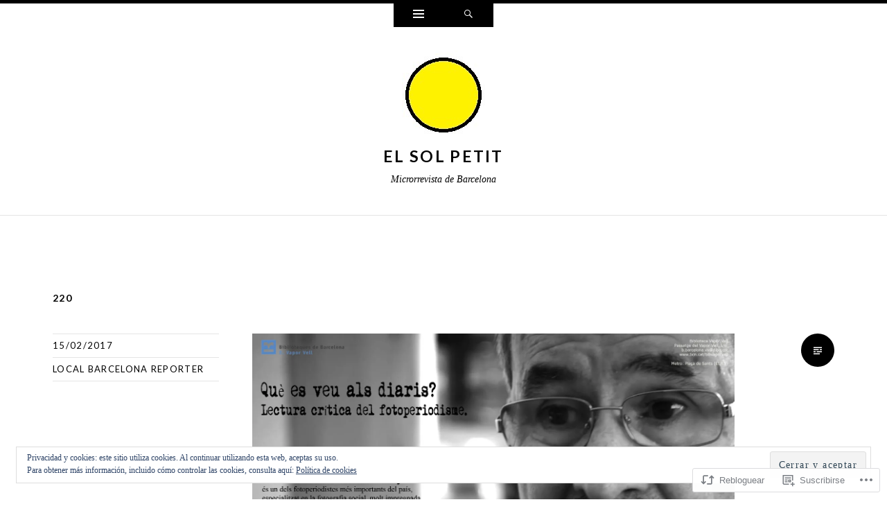

--- FILE ---
content_type: text/css;charset=utf-8
request_url: https://elsolpetit.com/_static/??-eJx9jdEKwjAMRX/IGjac+iJ+iqw1zM6mDU3K2N8b0TeHLyE3nHMDC7tQsmJWoOY4tSlmgVAq2p14VDCC8B5HTEiG7YPIDra1hc1x3nNFEWeTYiOnDxPlnzej8hie3wxUSoZbzAEmzFijGbK9/pR+fgE3D3VtILomfENXunSn43Du+qE/zC88Clwo&cssminify=yes
body_size: 24767
content:


.wp-playlist-light {
	color: #000;
}

.wp-playlist-light .wp-playlist-item {
	color: #333;
}

.wp-playlist-light .wp-playlist-playing {
	background: #fff;
	color: #000;
}

.wp-playlist-dark .wp-playlist-item .wp-playlist-caption {
	color: #fff;
}

.wp-playlist-caption {
	display: block;
}.bbp-staff-role {
	color: #f1831e;
}

.bbp-a8c-reply {
	background: #e9eff3 !important;
	border: 1px solid #c8d7e1;
	width: 98% !important;
}



@font-face {
	font-family: Genericons;
	src: url(/wp-content/mu-plugins/jetpack-plugin/moon/_inc/genericons/genericons/./Genericons.eot);
	src: url(/wp-content/mu-plugins/jetpack-plugin/moon/_inc/genericons/genericons/./Genericons.eot?) format("embedded-opentype");
	font-weight: 400;
	font-style: normal;
}

@font-face {
	font-family: Genericons;
	src:
		url([data-uri]) format("woff"),
       url(/wp-content/mu-plugins/jetpack-plugin/moon/_inc/genericons/genericons/./Genericons.ttf) format("truetype"),
		url(/wp-content/mu-plugins/jetpack-plugin/moon/_inc/genericons/genericons/./Genericons.svg#Genericons) format("svg");
	font-weight: 400;
	font-style: normal;
}

@media screen and (-webkit-min-device-pixel-ratio: 0) {

	@font-face {
		font-family: Genericons;
		src: url(/wp-content/mu-plugins/jetpack-plugin/moon/_inc/genericons/genericons/./Genericons.svg#Genericons) format("svg");
	}
}




.genericon {
	font-size: 16px;
	vertical-align: top;
	text-align: center;
	transition: color 0.1s ease-in 0;
	display: inline-block;
	font-family: Genericons;
	font-style: normal;
	font-weight: 400;
	font-variant: normal;
	line-height: 1;
	text-decoration: inherit;
	text-transform: none;
	-moz-osx-font-smoothing: grayscale;
	-webkit-font-smoothing: antialiased;
	speak: none;
}




.genericon-rotate-90 {
	transform: rotate(90deg);
	filter: progid:DXImageTransform.Microsoft.BasicImage(rotation=1);
}

.genericon-rotate-180 {
	transform: rotate(180deg);
	filter: progid:DXImageTransform.Microsoft.BasicImage(rotation=2);
}

.genericon-rotate-270 {
	transform: rotate(270deg);
	filter: progid:DXImageTransform.Microsoft.BasicImage(rotation=3);
}

.genericon-flip-horizontal {
	transform: scale(-1, 1);
}

.genericon-flip-vertical {
	transform: scale(1, -1);
}




.genericon-404::before {
	content: "\f423";
}

.genericon-activity::before {
	content: "\f508";
}

.genericon-anchor::before {
	content: "\f509";
}

.genericon-aside::before {
	content: "\f101";
}

.genericon-attachment::before {
	content: "\f416";
}

.genericon-audio::before {
	content: "\f109";
}

.genericon-bold::before {
	content: "\f471";
}

.genericon-book::before {
	content: "\f444";
}

.genericon-bug::before {
	content: "\f50a";
}

.genericon-cart::before {
	content: "\f447";
}

.genericon-category::before {
	content: "\f301";
}

.genericon-chat::before {
	content: "\f108";
}

.genericon-checkmark::before {
	content: "\f418";
}

.genericon-close::before {
	content: "\f405";
}

.genericon-close-alt::before {
	content: "\f406";
}

.genericon-cloud::before {
	content: "\f426";
}

.genericon-cloud-download::before {
	content: "\f440";
}

.genericon-cloud-upload::before {
	content: "\f441";
}

.genericon-code::before {
	content: "\f462";
}

.genericon-codepen::before {
	content: "\f216";
}

.genericon-cog::before {
	content: "\f445";
}

.genericon-collapse::before {
	content: "\f432";
}

.genericon-comment::before {
	content: "\f300";
}

.genericon-day::before {
	content: "\f305";
}

.genericon-digg::before {
	content: "\f221";
}

.genericon-document::before {
	content: "\f443";
}

.genericon-dot::before {
	content: "\f428";
}

.genericon-downarrow::before {
	content: "\f502";
}

.genericon-download::before {
	content: "\f50b";
}

.genericon-draggable::before {
	content: "\f436";
}

.genericon-dribbble::before {
	content: "\f201";
}

.genericon-dropbox::before {
	content: "\f225";
}

.genericon-dropdown::before {
	content: "\f433";
}

.genericon-dropdown-left::before {
	content: "\f434";
}

.genericon-edit::before {
	content: "\f411";
}

.genericon-ellipsis::before {
	content: "\f476";
}

.genericon-expand::before {
	content: "\f431";
}

.genericon-external::before {
	content: "\f442";
}

.genericon-facebook::before {
	content: "\f203";
}

.genericon-facebook-alt::before {
	content: "\f204";
}

.genericon-fastforward::before {
	content: "\f458";
}

.genericon-feed::before {
	content: "\f413";
}

.genericon-flag::before {
	content: "\f468";
}

.genericon-flickr::before {
	content: "\f211";
}

.genericon-foursquare::before {
	content: "\f226";
}

.genericon-fullscreen::before {
	content: "\f474";
}

.genericon-gallery::before {
	content: "\f103";
}

.genericon-github::before {
	content: "\f200";
}

.genericon-googleplus::before {
	content: "\f206";
}

.genericon-googleplus-alt::before {
	content: "\f218";
}

.genericon-handset::before {
	content: "\f50c";
}

.genericon-heart::before {
	content: "\f461";
}

.genericon-help::before {
	content: "\f457";
}

.genericon-hide::before {
	content: "\f404";
}

.genericon-hierarchy::before {
	content: "\f505";
}

.genericon-home::before {
	content: "\f409";
}

.genericon-image::before {
	content: "\f102";
}

.genericon-info::before {
	content: "\f455";
}

.genericon-instagram::before {
	content: "\f215";
}

.genericon-italic::before {
	content: "\f472";
}

.genericon-key::before {
	content: "\f427";
}

.genericon-leftarrow::before {
	content: "\f503";
}

.genericon-link::before {
	content: "\f107";
}

.genericon-linkedin::before {
	content: "\f207";
}

.genericon-linkedin-alt::before {
	content: "\f208";
}

.genericon-location::before {
	content: "\f417";
}

.genericon-lock::before {
	content: "\f470";
}

.genericon-mail::before {
	content: "\f410";
}

.genericon-maximize::before {
	content: "\f422";
}

.genericon-menu::before {
	content: "\f419";
}

.genericon-microphone::before {
	content: "\f50d";
}

.genericon-minimize::before {
	content: "\f421";
}

.genericon-minus::before {
	content: "\f50e";
}

.genericon-month::before {
	content: "\f307";
}

.genericon-move::before {
	content: "\f50f";
}

.genericon-next::before {
	content: "\f429";
}

.genericon-notice::before {
	content: "\f456";
}

.genericon-paintbrush::before {
	content: "\f506";
}

.genericon-path::before {
	content: "\f219";
}

.genericon-pause::before {
	content: "\f448";
}

.genericon-phone::before {
	content: "\f437";
}

.genericon-picture::before {
	content: "\f473";
}

.genericon-pinned::before {
	content: "\f308";
}

.genericon-pinterest::before {
	content: "\f209";
}

.genericon-pinterest-alt::before {
	content: "\f210";
}

.genericon-play::before {
	content: "\f452";
}

.genericon-plugin::before {
	content: "\f439";
}

.genericon-plus::before {
	content: "\f510";
}

.genericon-pocket::before {
	content: "\f224";
}

.genericon-polldaddy::before {
	content: "\f217";
}

.genericon-portfolio::before {
	content: "\f460";
}

.genericon-previous::before {
	content: "\f430";
}

.genericon-print::before {
	content: "\f469";
}

.genericon-quote::before {
	content: "\f106";
}

.genericon-rating-empty::before {
	content: "\f511";
}

.genericon-rating-full::before {
	content: "\f512";
}

.genericon-rating-half::before {
	content: "\f513";
}

.genericon-reddit::before {
	content: "\f222";
}

.genericon-refresh::before {
	content: "\f420";
}

.genericon-reply::before {
	content: "\f412";
}

.genericon-reply-alt::before {
	content: "\f466";
}

.genericon-reply-single::before {
	content: "\f467";
}

.genericon-rewind::before {
	content: "\f459";
}

.genericon-rightarrow::before {
	content: "\f501";
}

.genericon-search::before {
	content: "\f400";
}

.genericon-send-to-phone::before {
	content: "\f438";
}

.genericon-send-to-tablet::before {
	content: "\f454";
}

.genericon-share::before {
	content: "\f415";
}

.genericon-show::before {
	content: "\f403";
}

.genericon-shuffle::before {
	content: "\f514";
}

.genericon-sitemap::before {
	content: "\f507";
}

.genericon-skip-ahead::before {
	content: "\f451";
}

.genericon-skip-back::before {
	content: "\f450";
}

.genericon-spam::before {
	content: "\f424";
}

.genericon-spotify::before {
	content: "\f515";
}

.genericon-standard::before {
	content: "\f100";
}

.genericon-star::before {
	content: "\f408";
}

.genericon-status::before {
	content: "\f105";
}

.genericon-stop::before {
	content: "\f449";
}

.genericon-stumbleupon::before {
	content: "\f223";
}

.genericon-subscribe::before {
	content: "\f463";
}

.genericon-subscribed::before {
	content: "\f465";
}

.genericon-summary::before {
	content: "\f425";
}

.genericon-tablet::before {
	content: "\f453";
}

.genericon-tag::before {
	content: "\f302";
}

.genericon-time::before {
	content: "\f303";
}

.genericon-top::before {
	content: "\f435";
}

.genericon-trash::before {
	content: "\f407";
}

.genericon-tumblr::before {
	content: "\f214";
}

.genericon-twitch::before {
	content: "\f516";
}

.genericon-twitter::before {
	content: "\f202";
}

.genericon-unapprove::before {
	content: "\f446";
}

.genericon-unsubscribe::before {
	content: "\f464";
}

.genericon-unzoom::before {
	content: "\f401";
}

.genericon-uparrow::before {
	content: "\f500";
}

.genericon-user::before {
	content: "\f304";
}

.genericon-video::before {
	content: "\f104";
}

.genericon-videocamera::before {
	content: "\f517";
}

.genericon-vimeo::before {
	content: "\f212";
}

.genericon-warning::before {
	content: "\f414";
}

.genericon-website::before {
	content: "\f475";
}

.genericon-week::before {
	content: "\f306";
}

.genericon-wordpress::before {
	content: "\f205";
}

.genericon-xpost::before {
	content: "\f504";
}

.genericon-youtube::before {
	content: "\f213";
}

.genericon-zoom::before {
	content: "\f402";
}






html, body, div, span, applet, object, iframe,
h1, h2, h3, h4, h5, h6, p, blockquote, pre,
a, abbr, acronym, address, big, cite, code,
del, dfn, em, font, ins, kbd, q, s, samp,
small, strike, strong, sub, sup, tt, var,
dl, dt, dd, ol, ul, li,
fieldset, form, label, legend,
table, caption, tbody, tfoot, thead, tr, th, td {
	border: 0;
	font-family: inherit;
	font-size: 100%;
	font-style: inherit;
	font-weight: inherit;
	margin: 0;
	outline: 0;
	padding: 0;
	vertical-align: baseline;
}
html {
	font-size: 62.5%; 
	overflow-y: scroll; 
	-webkit-text-size-adjust: 100%; 
	-ms-text-size-adjust: 100%; 
}
body {
	background: #fff;
}
article,
aside,
details,
figcaption,
figure,
footer,
header,
hgroup,
nav,
section {
	display: block;
}
ol, ul {
	list-style: none;
}
table { 
	border-collapse: separate;
	border-spacing: 0;
}
caption, th, td {
	font-weight: normal;
	text-align: left;
}
blockquote:before, blockquote:after,
q:before, q:after {
	content: "";
}
blockquote, q {
	quotes: "" "";
}
a:focus {
	outline: thin dotted;
}
a:hover,
a:active { 
	outline: 0;
}
a img {
	border: 0;
}




.theme-genericon:before,
.theme-genericon:after {
	display: inline-block;
	-webkit-font-smoothing: antialiased;
	font: normal 16px/1 Genericons;
	font-size: 1.6rem;
	vertical-align: top;
}




body,
button,
input,
select,
textarea {
	color: #000;
	font-family: Georgia, Times, "Times New Roman", serif;
	font-size: 23px;
	line-height: 1.4782608695;
}


::-moz-selection {
	background: #000;
	color: #fff;
	text-shadow: none;
}
::selection {
	background: #000;
	color: #fff;
	text-shadow: none;
}


h1,h2,h3,h4,h5,h6 {
	clear: both;
	font-family: "Playfair Display", serif;
	font-weight: 700;
	margin-bottom: 17px;
}
h1 {
	font-size: 34px;
	line-height: 1;
}
h2 {
	font-size: 30px;
	line-height: 1.1333333333;
}
h3 {
	font-size: 28px;
	line-height: 1.2142857142;
}
h4 {
	font-size: 26px;
	line-height: 1.3076923076;
}
h5 {
	font-size: 24px;
	line-height: 1.4166666666;
}
h6 {
	font-size: 23px;
	line-height: 1.4782608695;
}
hr {
	background-color: rgba(0, 0, 0, 0.1);
	border: 0;
	height: 1px;
	margin-bottom: 33px;
}


p {
	margin-bottom: 34px;
}
ul {
	list-style: disc;
	margin: 0 0 34px 24px;
}
ol {
	list-style: decimal;
	margin: 0 0 34px 24px;
}
li > ul {
	margin-bottom: 0;
	margin-left: 24px;
}
li > ol {
	margin-bottom: 0;
	margin-left: 35px;
}
dt {
	font-weight: bold;
}
dd {
	margin: 0 0 34px;
}
b, strong {
	font-weight: bold;
}
dfn, cite, em, i {
	font-style: italic;
}
blockquote {
	font-style: italic;
}
blockquote em, blockquote i, blockquote cite {
	font-style: normal;
}
blockquote p {
	font-family: "Playfair Display", serif;
	font-size: 38px;
	line-height: 1.3421052631;
	margin-bottom: 51px;
}
blockquote cite,
.quote-caption {
	color: #808080;
	font: 18px/1.8888888888 Lato, sans-serif;
	font-weight: 400;
	letter-spacing: 0.15em;
	padding-left: 50px;
	position: relative;
	text-transform: uppercase;
}
.quote-caption {
	display: inline;
}
blockquote cite a,
.quote-caption a {
	color: #808080;
}
blockquote cite:before,
.quote-caption:before {
	content: "";
	background: #000;
	width: 40px;
	height: 1px;
	position: absolute;
		top: 10px;
		left: 0;
}
address {
	margin: 0 0 34px;
}
pre {
	background: #f5f5f5;
	font-family: "Courier 10 Pitch", Courier, monospace;
	font-size: 19px;
	line-height: 1.7894736842;
	margin-bottom: 34px;
	padding: 34px;
	overflow: auto;
	max-width: 100%;
}
code, kbd, tt, var {
	font: 19px/1.7894736842 Monaco, Consolas, "Andale Mono", "DejaVu Sans Mono", monospace;
}
abbr, acronym {
	border-bottom: 1px dotted #000;
	cursor: help;
}
mark, ins {
	background: #000;
	color: #fff;
	text-decoration: none;
}
sup,
sub {
	font-size: 75%;
	height: 0;
	line-height: 0;
	position: relative;
	vertical-align: baseline;
}
sup {
	bottom: 1ex;
}
sub {
	top: .5ex;
}
small {
	font-size: 75%;
}
big {
	font-size: 125%;
}
figure {
	margin: 0 0 51px;
}
table {
	margin: 0 0 34px;
	width: 100%;
}
th {
	font-weight: bold;
}
button,
input,
select,
textarea {
	font-size: 100%; 
	margin: 0; 
	vertical-align: top;
}
button,
input {
	line-height: normal; 
	*overflow: visible;  
}
input,
textarea {
	background-image: -webkit-linear-gradient(hsla(0,0%,100%,0), hsla(0,0%,100%,0)); 
}
button,
html input[type="button"],
input[type="reset"],
input[type="submit"] {
	-webkit-appearance: button;
	border: 0;
	border-radius: 0;
	background: #000;
	color: #fff;
	cursor: pointer;
	font: 700 12px/1 Lato, sans-serif;
	letter-spacing: 0.1em;
	padding: 11px 22px;
	text-transform: uppercase;
}
button:hover,
html input[type="button"]:hover,
input[type="reset"]:hover,
input[type="submit"]:hover,
button:focus,
html input[type="button"]:focus,
input[type="reset"]:focus,
input[type="submit"]:focus{
	background-color: #333;
}
button:active,
html input[type="button"]:active,
input[type="reset"]:active,
input[type="submit"]:active {
	background-color: #333;
	box-shadow: inset 0 0 8px 2px rgba(0, 0, 0, 0.2), 0 1px 0 0 rgba(0, 0, 0, 0.2);
}
input[type="checkbox"],
input[type="radio"] {
	-moz-box-sizing: border-box;
	box-sizing:      border-box; 
	padding: 0; 
	vertical-align: middle;
}
input[type="search"] {
	-webkit-appearance: textfield; 
	-moz-box-sizing: border-box;
	box-sizing:      border-box;
}
input[type="search"]::-webkit-search-decoration { 
	-webkit-appearance: none;
}
button::-moz-focus-inner,
input::-moz-focus-inner { 
	border: 0;
	padding: 0;
}
input[type="text"],
input[type="email"],
input[type="password"],
input[type="search"],
textarea {
	-moz-box-sizing: border-box;
	box-sizing:      border-box;
	border-radius: 0;
	color: #111;
	border: 1px solid rgba(0, 0, 0, 0.1);
}
input[type="text"]:focus,
input[type="email"]:focus,
input[type="password"]:focus,
input[type="search"]:focus,
textarea:focus {
	outline: none;
	color: #111;
}
input[type="text"],
input[type="email"],
input[type="password"],
input[type="search"],
textarea {
	font-size: 15px;
	padding: 7px 3px 8px 7px;
}
textarea {
	overflow: auto; 
	padding: 7px 7px 8px 7px;
	vertical-align: top; 
	width: 100%;
}


a,
a:visited,
a:active {
	color: #000;
	text-decoration: none;
	word-break: break-word;
}
a:hover,
a:focus {
	color: #808080;
}


#page a,
button,
html input[type="button"],
input[type="reset"],
input[type="submit"],
#infinite-handle span,
.navigation-paging a span,
.navigation-post a span,
.entry-format-badge,
a.entry-format-badge:before {
	-webkit-transition: all 0.2s ease-out;
	-moz-transition:    all 0.2s ease-out;
	-ms-transition:     all 0.2s ease-out;
	-o-transition:      all 0.2s ease-out;
	transition:         all 0.2s ease-out;
}


.alignleft {
	display: inline;
	float: left;
	margin-right: 34px;
}
.alignright {
	display: inline;
	float: right;
	margin-left: 34px;
}
.aligncenter {
	clear: both;
	display: block;
	margin: 0 auto;
}


.screen-reader-text {
	clip: rect(1px, 1px, 1px, 1px);
 	overflow: hidden;
	position: absolute !important;
}
.screen-reader-text:focus {
	background-color: #f1f1f1;
	border-radius: 3px;
	box-shadow: 0 0 2px 2px rgba(0, 0, 0, 0.6);
	clip: auto !important;
	color: #21759b;
	display: block;
	font-size: 14px;
	font-weight: bold;
	height: auto;
	left: 5px;
	line-height: normal;
	padding: 15px 23px 14px;
	text-decoration: none;
	top: 5px;
	width: auto;
	z-index: 100000; 
}

.entry-format-badge .screen-reader-text {
	right: 0;
}


.clear:before,
.clear:after {
	content: "";
	display: table;
}
.clear:after {
	clear: both;
}


.hide {
	display: none;
}




body {
	background-color: #fff;
}
.wrap {
	margin: 0 auto;
}
#page {
	border-top: 5px solid #000;
}
#colophon {
	padding: 34px 0;
}




.toppanel {
	background-color: #000;
	padding: 29px 0 34px;
}
#social-links-wrapper {
	text-align: center;
}
.social-links {
	display: inline-block;
	list-style: none;
	margin: -8px 0 0;
	vertical-align: top;
}
.social-links li {
	display: block;
	float: left;
	margin: 8px 4px 0;
	padding: 1px 0;
	width: 32px;
	height: 32px;
}
.social-links a {
	background-color: rgba(255, 255, 255, 0.15);
	border-radius: 50%;
	color: #fff;
	display: inline-block;
	position: relative;
	text-align: center;
	text-decoration: none;
	width: 32px;
	height: 32px;
}
.social-links a:hover {
	background-color: rgba(255, 255, 255, 0.2);
}
.social-links a:before {
	line-height: 2;
}
.email-link a:before {
	content: "\f410";
}
.facebook-link a:before {
	content: "\f203";
}
.twitter-link a:before {
	content: "\f202";
}
.google-link a:before {
	content: "\f206";
}
.pinterest-link a:before {
	content: "\f210";
}
.linkedin-link a:before {
	content: "\f208";
}
.instagram-link a:before {
	content: "\f215";
}
.flickr-link a:before {
	content: "\f211";
}
.github-link a:before {
	content: "\f200";
}
.dribbble-link a:before {
	content: "\f201";
}
.vimeo-link a:before {
	content: "\f212";
}
.youtube-link a:before {
	content: "\f213";
}
.tumblr-link a:before {
	content: "\f214";
}
#search-wrapper .searchform {
	margin: 0 auto;
	max-width: 408px;
}
#search-wrapper input[type="search"] {
	background-color: rgba(255, 255, 255, 0.1);
	border: 1px solid rgba(255, 255, 255, 0.2);
	color: #fff;
	font-style: italic;
	width: 100%;
}
#search-wrapper input[type="submit"] {
	display: none;
}


#triggers-wrapper {
	text-align: center;
}
.triggers {
	display: inline-block;
	margin: 0 0 34px;
	vertical-align: top;
}
.triggers li {
	float: left;
	list-style: none;
	text-align: center;
}
.triggers a {
	background-color: #000;
	color: #fff;
	display: block;
	width: 72px;
	height: 34px;
}
.triggers a:hover {
	background-color: #333;
}
.triggers a:focus {
	outline: 0;
}
.widgets-trigger a:before {
	content: "\f419";
	margin-top: 7px;
}
.social-links-trigger a:before {
	content: "\f107";
	font-size: 24px;
	margin-top: 4px;
}
.search-trigger a:before {
	content: "\f400";
	margin-top: 7px;
}




#masthead {
	border-bottom: 1px solid rgba(0, 0, 0, 0.1);
}
#masthead .wrap {
	text-align: center;
}
.header-image {
	margin-bottom: 16px;
}
#masthead img[src*="gravatar"] {
	border-radius: 50%;
}
#masthead hgroup {
	margin-bottom: 34px;
}
.site-title {
	font: 700 23px/1.4782608695 Lato, sans-serif;
	letter-spacing: 0.1em;
	margin: 0;
	text-align: center;
	text-transform: uppercase;
}
.site-title a {
	text-decoration: none;
}
.site-description {
	font: italic 400 14px/2.4285714285 "Playfair Display", serif;
	margin: 0;
	text-align: center;
}




.navigation-main {
	border-top: 1px solid rgba(0, 0, 0, 0.1);
	clear: both;
	display: block;
	font: 700 13px/1.3076923076 Lato, sans-serif;
	letter-spacing: 0.05em;
	text-transform: uppercase;
	width: 100%;
}
.navigation-main .menu {
	max-width: 1272px;
	margin: 0 auto;
}
.navigation-main ul {
	list-style: none;
	margin: 0;
	padding-left: 0;
	text-align: center;
}
.navigation-main li {
	display: inline-block;
	position: relative;
}
.navigation-main li:after {
	content: "\2022";
	display: inline-block;
	font-size: 11px;
	margin-top: -4px;
	vertical-align: middle;
}
.navigation-main li:last-child:after {
	content: "";
}
.navigation-main a {
	display: inline-block;
	line-height: 2.6153846153;
	padding: 0 10px;
	text-decoration: none;
	white-space: nowrap;
}
.navigation-main ul ul {
	background-color: #000;
	display: none;
	float: left;
	position: absolute;
		top: 2.6153846153em;
		left: 0;
	text-align: left;
	z-index: 99999;
}
.navigation-main li li {
	display: block;
}
.navigation-main li li:after {
	content: "";
	display: block;
	margin:0;
}
.navigation-main ul ul ul {
	left: 100%;
	top: 0;
}
.navigation-main ul ul a {
	color: #fff;
	line-height: 1.3076923076;
	padding: 0.6153846153em 10px  0.6923076923em;
	white-space: normal;
	width: 170px;
}
.navigation-main ul ul a:hover {
	background-color: #333;
	color: #fff;
}
.navigation-main ul li:hover > ul {
	display: block;
}
.navigation-main a:hover,
.navigation-main li.current_page_item > a,
.navigation-main li.current-menu-item > a {
	color: #808080;
}


.menu-toggle {
	display: none;
	cursor: pointer;
	font: 700 18px/1 Lato, sans-serif;
	margin: 0;
	padding: 25px 0;
	text-align: center;
	text-transform: uppercase;
}
.main-small-navigation {
	border-top: 1px solid rgba(0, 0, 0, 0.1);
	font: 700 13px/1.3076923076 Lato, sans-serif;
	letter-spacing: 0.05em;
	text-transform: uppercase;
}
.main-small-navigation a {
	display: block;
}
.main-small-navigation ul {
	display: none;
	list-style: none;
	margin-left: 0;
}
.main-small-navigation ul > li {
	border-top: 1px solid rgba(0, 0, 0, 0.1);
	padding: 8px 0;
}
.main-small-navigation ul ul > li:first-child {
	margin-top: 8px;
}
.main-small-navigation ul > li:last-child {
	padding-bottom: 0;
}

@media screen and (max-width: 600px) {
	.menu-toggle,
	.main-small-navigation ul.nav-menu.toggled-on,
	.main-small-navigation ul ul {
		display: block;
	}
	.navigation-main ul {
		display: none;
	}
}




.sticky .entry-date {
	display: none;
}
.entry-wrap {
	margin: 0 auto;
	max-width: 1272px;
}
.hentry {
	border-bottom: 1px solid rgba(0, 0, 0, 0.1);
	padding: 102px 0 68px;
}
.attachment-ryu-featured-thumbnail {
	display: block;
	margin: 0 auto 34px;
	vertical-align: middle;
}
.entry-title {
	font: italic 700 68px/1 "Playfair Display", serif;
	margin: 0;
	max-width: 696px;
}
.entry-title a:hover {
	color: #333;
}
.categories-links {
	display: block;
	font: 700 14px/1.2142857142 Lato, sans-serif;
	letter-spacing: 0.1em;
	max-width: 696px;
	padding: 8px 0 9px;
	text-transform: uppercase;
}
.entry-meta {
	display: block;
	font: 400 13px/1.3076923076 Lato, sans-serif;
	letter-spacing: 0.1em;
	margin-top: 34px;
	padding: 8px 0 9px;
	text-transform: uppercase;
}
.entry-meta span + span:before {
	content: "\0020\007c\0020";
	color: rgba(0, 0, 0, 0.2);
}
.byline {
	display: none;
}
.single .byline,
.group-blog .byline {
	display: inline;
}
.entry-content,
.entry-summary {
	margin-top: 34px;
	max-width: 696px;
	width: 100%;
}
.page-header {
	border-bottom: 1px solid rgba(0, 0, 0, 0.1);
	padding: 102px 0 68px;
}
.page-title {
	font: italic 700 34px/1 "Playfair Display", serif;
	margin-bottom: 34px;
	text-align: center;
}
.taxonomy-description {
	margin: 0 auto;
	max-width: 696px;
}
.page-links {
	clear: both;
	font: 700 14px/2 Lato, sans-serif;
	letter-spacing: 0.1em;
	margin: 0 0 34px;
	text-transform: uppercase;
}
.page-links > span {
	border: 2px solid #000;
	border-radius: 50%;
	display: inline-block;
	text-align: center;
	width: 26px;
	height: 26px;
}
.page-links a {
	background-color: #000;
	border: 2px solid #000;
	border-radius: 50%;
	color: #fff;
	display: inline-block;
	text-align: center;
	margin: 2px 0;
	text-decoration: none;
	width: 26px;
	height: 28px;
}
.entry-summary .page-links a,
.entry-content .page-links a {
	border-bottom: 0;
}
.entry-summary .page-links a:hover,
.entry-content .page-links a:hover {
	background: #333;
	border: 2px solid #333;
	border-bottom: 0;
	color: #fff;
}
.page-links > span.page-links-title {
	border: none;
	padding-right: 9px;
	width: auto;
	height: auto;
}
.entry-content a,
.entry-summary a,
.comment-content a {
	border-bottom: 1px solid rgba(0, 0, 0, 0.2);
}
.entry-content a:hover,
.entry-summary a:hover,
.comment-content a:hover {
	border-bottom: 1px solid rgba(0, 0, 0, 1);
	color: #000;
}
.entry-content table,
.entry-summary table,
.comment-body table {
	border: 1px solid rgba(0, 0, 0, 0.1);
	border-width: 1px 0 0 1px;
	margin-bottom: 34px;
	width: 100%;
}
.entry-content th,
.entry-summary th,
.comment-body th {
	border: 1px solid rgba(0, 0, 0, 0.1);
	border-width: 0 1px 1px 0;
	font-size: 17px;
	font-weight: normal;
	letter-spacing: 0.1em;
	padding: 8px 8px 9px 8px;
	text-transform: uppercase;
}
.entry-content td,
.entry-summary td,
.comment-body td {
	border: 1px solid rgba(0, 0, 0, 0.1);
	border-width: 0 1px 1px 0;
	padding: 8px 8px 9px 8px;
}
.entry-content .video-player,
.entry-summary .video-player {
	margin-bottom: 34px;
	padding: 0;
}




.entry-format-badge {
	background-color: #000;
	border-radius: 50%;
	display: none;
	text-align: center;
	width: 48px;
	height: 48px;
}
a.entry-format-badge:hover {
	background-color: #333;
}
.entry-format-badge:before {
	color: #fff;
	font-size: 24px;
	line-height: 2;
}
.entry-format-badge:before {
	content: "\f100";
}


.format-aside .entry-title {
	font-size: 23px;
	font-weight: 400;
	line-height: 1.4782608695;
	margin-bottom: 34px;
}
.format-aside .entry-title a,
.single .format-aside .entry-title  {
	opacity: 0.5;
}
.format-aside .entry-title a:hover {
	opacity: 1;
}
.format-aside .entry-format-badge:before {
	content: "\f101";
}


.format-image .entry-format-badge:before {
	content: "\f102";
}
.format-image.hentry {
	border-bottom: 1px solid rgba(0, 0, 0, 0.1);
}
.format-image .entry-content {
	margin-top: 0;
	max-width: 1272px;
	text-align: center;
}
.format-image .entry-meta {
	margin-bottom: 34px;
}


.format-quote .entry-format-badge:before {
	content: "\f106";
}
.format-quote .entry-title {
	font-size: 23px;
	font-weight: 400;
	line-height: 1.4782608695;
	margin-bottom: 34px;
}
.format-quote .entry-title a,
.single .format-quote .entry-title {
	color: #808080;
}
.format-quote .entry-title a:hover {
	opacity: 1;
}


.format-link .entry-format-badge:before {
	content: "\f107";
	margin-left: 2px;
}


.format-gallery .entry-format-badge:before {
	content: "\f103";
}
.format-gallery .entry-content {
	margin-top: 0;
	max-width: 1272px;
}
.format-gallery .entry-meta {
	margin-bottom: 34px;
}


.format-video {
	position: relative;
}
.format-video .entry-format-badge:before {
	content: "\f104";
}
.format-video .band {
	display: none;
}




.attachment-ryu-featured-thumbnail,
.site-header img,
.entry-content img,
.entry-summary img,
.comment-content img,
.widget img {
	max-width: 100%;
	vertical-align: middle;
}
.attachment-ryu-featured-thumbnail,
.site-header img,
.entry-content img,
.entry-summary img,
.comment-content img[height],
img[class*="align"],
img[class*="wp-image-"],
.wp-caption img {
	height: auto;
}
.entry-summary img.wp-smiley,
.entry-content img.wp-smiley,
.comment-content img.wp-smiley {
	border: none;
	margin-bottom: 0;
	margin-top: 0;
	padding: 0;
}
img.alignleft {
	margin: 7px 34px 7px 0;
}
img.alignright {
	margin: 7px 0 7px 34px;
}
img.aligncenter {
	margin-top: 7px;
	margin-bottom: 7px;
}


.wp-caption {
	margin-bottom: 34px;
	max-width: 100%;
}
.wp-caption img[class*="wp-image-"] {
	display: block;
	height: auto;
	margin: 0;
	max-width: 100%;
}
.wp-caption-text {
	-moz-box-sizing: border-box;
	box-sizing:      border-box;
	font-size: 13px;
	font-style: italic;
	line-height: 1.3076923076;
	margin: 10px 0 7px;
	padding: 0 10px 0 0; 
	text-align: left;
}
.wp-caption.alignleft {
	margin: 7px 24px 0 0;
}
.wp-caption.alignright {
	margin: 7px 0 0 34px;
}
.wp-caption.aligncenter {
	margin-top: 7px;
}


#content .gallery {
	margin-bottom: 17px; 
}
#content .gallery .gallery-item {
	margin: 0 0 17px 0;
}
#content .gallery a img {
	border: none;
	height: auto;
}
.site-content .gallery dd {
	margin: 17px 0; 
}
.gallery-caption {
	padding: 0;
}
.gallery-item .wp-caption-text {
	text-align: center;
}
.site-content .gallery-columns-1 a img {
	max-width: 100%;
}
.site-content .gallery-columns-2 a img {
	max-width: 97.5%;
}
.site-content .gallery-columns-3 a img {
	max-width: 96%;
}
.site-content .gallery-columns-4 a img {
	max-width: 96%;
}
.site-content .gallery-columns-5 a img {
	max-width: 94%;
}
.site-content .gallery-columns-6 a img {
	max-width: 92%;
}
.site-content .gallery-columns-7 a img {
	max-width: 91%;
}
.site-content .gallery-columns-8 a img {
	max-width: 90%;
}
.site-content .gallery-columns-9 a img {
	max-width: 90%;
}



embed,
iframe,
object,
video {
	margin-bottom: 34px;
	max-width: 100%;
}
p > embed,
p > iframe,
p > object,
span > embed,
span > iframe,
span > object {
	margin-bottom: 0;
}




.site-content .navigation-paging,
.site-content .navigation-post {
	font-family: Lato, serif;
	font-size: 13px;
	line-height: 5.2307692307;
	padding: 102px 0;
}
#nav-below,
#image-navigation {
	border-bottom: 1px solid rgba(0, 0, 0, 0.1);
}
.navigation-paging .previous,
.navigation-post .previous,
.navigation-paging .next,
.navigation-post .next {
	letter-spacing: 0.1em;
	width: 50%;
	height: 68px;
}
.navigation-paging .previous,
.navigation-post .previous {
	float: left;
	margin: 0 0 0 34px;
	text-align: right;
}
.navigation-paging .next,
.navigation-post .next {
	float: right;
	margin: 0 34px 0 0;
}
.navigation-paging.double,
.navigation-post.double {
	padding-bottom: 107px;
}
.navigation-paging.double .previous,
.navigation-post.double .previous {
	margin: -10px 0 0 5px;
}
.navigation-paging.double .next,
.navigation-post.double .next {
	margin: 5px 5px 0 0;
}
.navigation-paging .meta-nav,
.navigation-post .meta-nav {
	-webkit-font-smoothing: antialiased;
	background-color: #000;
	border-radius: 50%;
	color: #fff;
	display: block;
	font-family: arial;
	font-size: 34px;
	line-height: 62px;
	text-align: center;
	width: 68px;
	height: 68px;
}
.navigation-paging a:hover .meta-nav,
.navigation-post a:hover .meta-nav {
	background-color: #333;
}
.navigation-paging .previous .meta-nav,
.navigation-post .previous .meta-nav {
	float: right;
	margin-left: 19px;
}
.navigation-paging .next .meta-nav,
.navigation-post .next .meta-nav {
	float: left;
	margin-right: 19px;
}
.navigation-paging .text-nav,
.navigation-post .text-nav {
	display: none;
	overflow: hidden;
	text-overflow: ellipsis;
	text-transform: uppercase;
	width: 50%;
	
	
	width: calc(100% - 87px);
	white-space: nowrap;
}
.navigation-paging .previous .text-nav,
.navigation-post .previous .text-nav {
	float: right;
}
.navigation-paging .next .text-nav,
.navigation-post .next .text-nav {
	float: left;
}


.site-content .navigation-comment {
	line-height: 2.6153846153;
	padding: 34px 0;
	text-transform: uppercase;
}
#comment-nav-below {
	padding: 0 0 68px 0;
}
.navigation-comment .previous,
.navigation-comment .next {
	-moz-box-sizing: border-box;
	box-sizing:      border-box;
	margin: 0;
	height: auto;
}
.navigation-comment .previous {
	padding-right: 10px;
}
.navigation-comment .next {
	padding-left: 10px;
}




#comments {
	border-bottom: 1px solid rgba(0, 0, 0, 0.1);
	padding: 102px 0;
}
.comments-title {
	font: italic 700 34px/1 "Playfair Display", serif;
	margin-bottom: 68px;
	text-align: center;
}
.comment-notes,
.logged-in-as,
.no-comments {
	text-align: center;
}
.comment-notes,
.logged-in-as,
.comment-subscription-form,
.post-subscription-form {
	color: #808080;
	font-size: 13px;
	font-style: italic;
	line-height: 1.3076923076;
}
.no-comments {
	color: #808080;
	font-style: italic;
	margin-bottom: 0;
}
.comment-subscription-form {
	margin-bottom: 17px;
}
.comment-list {
	list-style: none;
	margin: 0 auto 102px;
	max-width: 696px
}
.comment-list .children {
	list-style: none;
	margin-left: 24px;
}
.comments-area article,
.comment-list li.trackback,
.comment-list li.pingback {
	margin-bottom: 34px;
	padding-top: 34px;
}

.comment-author {
	padding-left: 34px;
	position: relative;
}
.comment-author .comment-author-avatar {
	border-radius: 50%;
	padding: 2px;
	position: absolute;
		top: 0;
		left: 0;
	width: 24px;
	height: 24px;
}
.comment-author .avatar  {
	border-radius: 50%;
	position: absolute;
		top: 2px;
		left: 2px;
	width: 24px;
	height: 24px;
}
.comment-author cite {
	font: 700 17px/2 Lato, sans-serif;
	letter-spacing: 0.1em;
	position: relative;
	text-transform: uppercase;
}
.bypostauthor > article .comment-author > cite:after {
	font-size: 16px;
	content: "\f408";
	position: absolute;
		top: -10px;
		right: -16px;
}
.comment-author .says {
	color: #808080;
	font-size: 13px;
	font-style: italic;
}

.comment-content {
	padding: 0;
}
.comment-content a {
	word-wrap: break-word;
}
.comment-content ul,
.comment-content ol  {
	margin: 0 0 34px 24px;
}
.comment-content ul ul,
.comment-content ol ol,
.comment-content ul ol,
.comment-content ol ul {
	margin-bottom: 0;
}
.comment-content blockquote p {
	font-size: 23px;
	line-height: 1.4782608695;
	border-left: 5px solid #808080;
	padding-left: 15px;
}

.comment-meta {
	font: 400 13px/1.3076923076 Lato, sans-serif;
	letter-spacing: 0.1em;
	padding: 9px 0 8px;
	text-transform: uppercase;
}
.comment-meta a {
	color: #808080;
}
.comment-edit-link:before,
.comment-reply-link:before {
	color: #808080;
	content: "\007c\0020";
}

.comments-area #respond {
	margin: 0 auto;
	max-width: 696px;
	padding: 0;
}
li #respond {
	padding: 34px 0;
}
.comments-area #respond h3 {
	font: italic 700 34px/1 "Playfair Display", serif;
	margin: 0 0 34px;
	text-align: center;
}
#reply-title small {
	display: block;
}
#cancel-comment-reply-link {
	font: 700 15px/2.2666666666 Lato, sans-serif;
	letter-spacing: 0.1em;
	text-transform: uppercase;
}
#respond #commentform {
	background: #fff;
	margin: 0 auto;
	max-width: 552px;
}
#commentform .comment-form-author,
#commentform .comment-form-email,
#commentform .comment-form-url {
	margin-bottom: 17px;
}
#commentform p:last-child {
	margin-bottom: 0;
}
#commentform .comment-form-author label,
#commentform .comment-form-email label,
#commentform .comment-form-url label,
#commentform .comment-form-comment label {
	font: 700 17px/2 Lato, sans-serif;
	letter-spacing: 0.1em;
	text-transform: uppercase;
}
#commentform input[type=text],
#commentform input[type=submit] {
	width: 100%;
}
#commentform input[type=submit] {
	font-size: 17px;
	padding: 23px 0 24px;
}
.form-allowed-tags {
	display: none;
}
.comment-status {
	color: #808080;
	font: italic 13px/1.3076923076 Georgia, Times, "Times New Roman", serif;
	margin: 0 auto 34px;
	max-width: 696px;
}

.required {
	color: #c0392b;
}

.akismet_comment_form_privacy_notice {
	margin: 1em auto 0;
	max-width: 552px;
	padding: 0;
	font-size: 15px;
}

.akismet_comment_form_privacy_notice a {
	text-decoration: underline;
}

.akismet_comment_form_privacy_notice a:hover,
.akismet_comment_form_privacy_notice a:focus {
	text-decoration: none;
}



.site-info {
	color: #808080;
	font-family: "Playfair Display", serif;
	font-size: 14px;
	font-style: italic;
	line-height: 1.2142857142;
	padding: 8px 0 9px;
	text-align: center;
}
.site-info a {
	border-bottom: 1px solid rgba(0, 0, 0, 0.1);
	color: #808080;
}
.site-info a:hover {
	border-color: rgba(0, 0, 0, 1);
}




#widgets-wrapper {
	padding-bottom: 0;
}
.widget-area {
	float: left;
	padding: 0 12px;
	margin-bottom: 34px;
	width: 264px;
}
.widget-area .widget {
	font: 300 13px/1.3076923076 Lato, sans-serif;
	letter-spacing: 0.1em;
	color: #bbb;
	overflow: hidden;
	margin: 0 0 34px;
	word-wrap: break-word;
}
.widget-title {
	color: #fff;
	font: 400 14px/1.2142857142 Lato, sans-serif;
	letter-spacing: 0.1em;
	margin-bottom: 17px;
	text-transform: uppercase;
}
.widget-area .widget a {
	color: #fff;
}
.widget-area .widget p,
.widget-area .widget .wp-caption {
	margin-bottom: 17px;
}
.widget-area .widget.not(.widget_text) ul {
	list-style: none;
	margin: 0;
}
.widget-area .widget.not(.widget_text) ol {
	margin: 0;
}
.widget-area .widget.not(.widget_text) li > ul,
.widget-area .widget.not(.widget_text) li > ol {
	margin: 0 0 0 24px;
}
.widget-area .widget.not(.widget_text) ul > li,
.widget-area .widget.not(.widget_text) ol > li {
	border-top: 1px solid rgba(255, 255, 255, 0.2);
	padding: 8px 0;
}
.widget-area .widget.not(.widget_text) ul ul > li:first-child {
	margin-top: 8px;
}
.widget-area .widget.not(.widget_text) ul > li:last-child {
	padding-bottom: 0;
}
.widget-area .widget input[type="text"],
.widget-area .widget input[type="email"],
.widget-area .widget input[type="search"],
.widget-area .widget input[type="password"],
.widget-area .widget textarea {
	background-color: rgba(255, 255, 255, 0.1);
	border: 1px solid rgba(255, 255, 255, 0.2);
	color: #fff;
	max-width: 100%;
}
.widget-area button,
.widget-area html input[type="button"],
.widget-area input[type="reset"],
.widget-area input[type="submit"] {
	border: 1px solid rgba(255, 255, 255, 0.2);
	padding: 10px 22px;
}
.widget-area button:hover,
.widget-area html input[type="button"]:hover,
.widget-area input[type="reset"]:hover,
.widget-area input[type="submit"]:hover,
.widget-area button:focus,
.widget-area html input[type="button"]:focus,
.widget-area input[type="reset"]:focus,
.widget-area input[type="submit"]:focus {
	background-color: rgba(255, 255, 255, 0.1);
}
.widget select,
.widget iframe {
	max-width: 99%;
	margin-left: 1px;
	margin-left: 0.1rem;
}
.widget-area .widget:last-child,
.widget-area .widget div:last-child,
.widget-area .widget table:last-child,
.widget-area .widget iframe:last-child,
.widget-area .widget p:last-child {
	margin-bottom: 0;
}
.widget-area .widget .avatar {
	border-radius: 50%;
}


.widget_akismet_widget .a-stats a {
	-moz-box-sizing: border-box;
	box-sizing:      border-box;
}


.widget_jp_blogs_i_follow ol {
	list-style-position: inside;
}


.widget_authors img {
	margin-right: 10px;
}


.widget_blog_subscription input[type="text"] {
	font-size: 15px;
	padding: 7px 3px 8px 7px !important;
	width: 100% !important;
}


.widget_calendar #wp-calendar a {
	display: block;
}
.widget_calendar #wp-calendar tbody a {
	background-color: rgba(255, 255, 255, 0.1);
	color: #fff;
	display: block;
}
.widget_calendar #wp-calendar tbody a:hover {
	background-color: rgba(255, 255, 255, 0.2);
}
.widget_calendar #wp-calendar {
	border: 1px solid rgba(255, 255, 255, 0.2);
	border-width: 1px 0 1px 1px;
	line-height: 2.52;
	margin: 0;
}
.widget_calendar #wp-calendar caption {
	color: #fff;
	letter-spacing: 0.1em;
	line-height: 1.2142857142;
	margin-bottom: 17px;
	text-align: left;
	text-transform: uppercase;
}
.widget_calendar #wp-calendar thead th,
.widget_calendar #wp-calendar tbody td {
	border: 1px solid rgba(255, 255, 255, 0.2);
	border-width: 0 1px 1px 0;
	text-align: center;
}
.widget_calendar #wp-calendar tfoot td#prev {
	padding-left: 5px;
}
.widget_calendar #wp-calendar tfoot td#next {
	border-right: 1px solid rgba(255, 255, 255, 0.2);
	padding-right: 5px;
	text-align: right;
}


.wp_widget_tag_cloud div,
.widget_tag_cloud div {
 	word-wrap: break-word;
}


.widget_contact_info #contact-map {
	margin-bottom: 17px;
}
.widget_contact_info #contact-info-map-canvas {
	height: 264px;
}


.widget_flickr #flickr_badge_uber_wrapper a:link,
.widget_flickr #flickr_badge_uber_wrapper a:active,
.widget_flickr #flickr_badge_uber_wrapper a:visited,
.widget_flickr #flickr_badge_uber_wrapper a:hover {
	color: #fff;
}
.widget_flickr #flickr_badge_wrapper {
	background-color: transparent;
	border: none;
}


.widget-area .widget-grofile h4 {
	font: 400 14px/1.2142857142 Lato, sans-serif;
	margin: 17px 0;
	letter-spacing: 0.1em;
	text-transform: uppercase;
}
.widget-grofile .grofile-thumbnail {
	border-radius: 50%;
}
.widget-grofile .grofile-accounts {
	margin-top: 4px;
	margin-top: 0.4rem;
}


.widget-area .milestone-widget .milestone-content {
	max-width: 100%;
}
.widget-area .milestone-header {
	border-bottom: 0;
}
.widget-area .milestone-countdown,
.widget-area .milestone-message {
	border-color: rgba(255, 255, 255, 0.2);
	border-top: 0;
}
.widget-area .milestone-header,
.widget-area .milestone-countdown,
.widget-area .milestone-message {
	background-color: rgba(255, 255, 255, 0.1);
	border: 1px solid rgba(255, 255, 255, 0.2);
	color: #fff;
}
.widget-area .milestone-countdown {
	background-color: rgba(255, 255, 255, 0.1);
}
.widget-area .milestone-widget {
	margin-bottom: 48px;
	margin-bottom: 4.8rem;
}
.widget-area .milestone-content {
	margin-top: 0;
}


.widget-area .widgets-multi-column-grid ul li {
	border: 0;
	padding: 0 8px 6px 0;
}


.widget_rss ul > li {
	padding: 17px 0;
}
.widget_rss li:last-child {
	margin-bottom: 0;
}


.widget_recent_comments .avatar {
	max-width: none;
}
.widget_recent_comments td.recentcommentsavatartop,
.widget_recent_comments td.recentcommentsavatarend {
	padding: 5px 5px 5px 0;
}
.widget_recent_comments td.recentcommentstexttop,
.widget_recent_comments td.recentcommentstextend {
	padding: 5px 0 5px 5px;
	vertical-align: middle;
}


.widget_search #s {
	width: 100%;
}
.widget_search .submit {
	display: none;
}


.widget_text a {
	border-bottom: 1px dotted #fff;
}
.widget_text a:hover {
	border-style: solid;
}


.widget_twitter iframe {
	margin-top: 17px;
}




article.attachment .entry-content {
	margin-top: 0;
	max-width: 1272px;
	text-align: center;
}
article.attachment  .attachment {
	margin-bottom: 34px;
}
article.attachment  .entry-caption {
	margin-top: 34px;
	max-width: 696px;
}
article.attachment  .entry-meta {
	margin-bottom: 34px;
}




article.error404,
article.no-results {
	padding-top: 102px;
}
article.no-results {
	text-align: center;
}
.error404 .entry-title,
.no-results .entry-title {
	margin: 0 auto;
}
.error404 .entry-content,
.no-results .entry-content {
	float: none;
	margin: 34px auto 0;
}
article.error404 .searchform,
article.no-results .searchform {
	margin: 34px 0 51px;
}
article.no-results .searchform {
	margin-bottom: 170px;
}
article.error404 input[type="search"],
article.no-results input[type="search"] {
	margin-bottom: 17px;
	width: 100%;
}
article.error404 .widget {
	-moz-box-sizing: border-box;
	box-sizing:      border-box;
	font-family: Lato, sans-serif;
	margin-bottom: 68px;
}
article.error404 .widget a {
	border-bottom: 0;
}
article.error404 .widget-title,
article.error404 .widgettitle {
	font: 700 17px/2 Lato, sans-serif;
	letter-spacing: 0.1em;
	margin-bottom: 34px;
	text-transform: uppercase;
}
article.error404 .widget ul {
	font: 400 17px/2 Lato, sans-serif;
	list-style: none;
	margin: 0;
}
article.error404 .widget li {
	border-top: 1px solid rgba(0, 0, 0, 0.1);
}
article.error404 .widget_archive p,
article.error404 .widget_calendar  {
	font-size: 17px;
}
article.error404 .widget_calendar {
	clear: both;
}
article.error404 .widget_calendar #wp-calendar {
	border: 1px solid rgba(0, 0, 0, 0.1);
	border-width: 1px 0 1px 1px;
	line-height: 2;
}
article.error404 .widget_calendar #wp-calendar caption {
	color: #000;
}
article.error404 .widget_calendar #wp-calendar thead th,
article.error404 .widget_calendar #wp-calendar tbody td {
	border: 1px solid rgba(0, 0, 0, 0.1);
	border-width: 0 1px 1px 0;
	padding: 0;
}
article.error404 .widget_calendar #wp-calendar tfoot td {
	border: 0;
	padding: 0;
}
article.error404 .widget_calendar #wp-calendar tfoot td#prev {
	padding: 0 0 0 5px;
}
article.error404 .widget_calendar #wp-calendar tfoot td#next {
	border-right: 1px solid rgba(0, 0, 0, 0.1);
	padding: 0 5px 0 0;
}
article.error404 .widget_calendar #wp-calendar tbody a {
	background-color: #000;
	color: #fff;
}
article.error404 .widget_calendar #wp-calendar tbody a:hover {
	background-color: #333;
}




.hentry .tiled-gallery {
	margin-bottom: 34px;
}





.infinite-scroll .navigation-paging, 
.infinite-scroll.neverending .site-footer { 
	display: none;
}

.infinity-end.neverending .site-footer {
	display: block;
}
.infinite-scroll #content {
	margin-bottom: 102px;
}
.infinite-loader {
	margin: 102px auto;
	width: 34px;
	height: 34px;
}
#infinite-handle {
	margin-top: 102px;
	text-align: center;
}
#infinite-handle span {
	background-color: #000;
	border: 0;
	color: #fff;
	display: inline-block;
	font: 700 12px/1 Lato, sans-serif;
	letter-spacing: 0.1em;
	padding: 11px 22px;
	text-transform: uppercase;
	vertical-align: top
}
#infinite-handle span:hover {
	background-color: #333;
}
#infinite-footer .container {
	-moz-box-sizing: border-box;
	box-sizing:      border-box;
	padding: 4px 20px 1px;
}
#infinite-footer .blog-info,
#infinite-footer .blog-credits {
	font-style: italic;
}
#infinite-footer .blog-info a {
	color: #000;
}
#infinite-footer .blog-credits,
#infinite-footer .blog-credits a {
	color: #808080
}
#infinite-footer .blog-credits a {
	border-bottom: 1px solid rgba(0, 0, 0, 0.1);
}
#infinite-footer .blog-credits a:hover {
	border-bottom: 1px solid rgba(0, 0, 0, 1);
	text-decoration: none;
}

.infinite-scroll.infinity-end #content {
	margin-bottom: 0;
}




.entry-content .sharedaddy:last-child {
	margin-bottom: 34px;
}
#main div.sharedaddy h3.sd-title {
	font-family: Lato, sans-serif;
	letter-spacing: 0.1em;
	text-align: left;
	text-transform: uppercase;
}
.format-image .entry-content .sharedaddy {
	text-align: left;
}




img#wpstats {
	display: block;
	margin: -10px auto;
}




.jetpack_subscription_widget input[type="text"] {
	font-size: 15px;
	padding: 7px 3px 8px 7px !important;
	width: 100% !important;
}




.entry-content .contact-form label {
	font: 700 17px/2 Lato, sans-serif;
	letter-spacing: 0.1em;
	margin: 0;
	text-transform: uppercase;
}
.entry-content .contact-form label span {
	color: #808080;
	text-transform: none;
}
.entry-content .contact-form input[type="radio"],
.entry-content .contact-form input[type="checkbox"] {
	margin: 0 5px 5px 0;
}




.entry-content .slideshow-window {
	background-color: #000;
	border: 34px solid #000;
	-moz-border-radius:    0;
	-webkit-border-radius: 0;
	-khtml-border-radius:  0;
	border-radius:         0;
	margin-bottom: 34px;
}




.eventbrite-event .wp-post-image {
	display: block;
	margin-bottom: 10px;
	max-width: 100%;
}
.eventbrite-event .entry-meta span span {
	border: none;
	padding: 0;
}
.eventbrite-event .entry-format-badge:before {
	content: "\f306";
}





.gist .gist-file .gist-data .line-numbers span {
	line-height: 1.48;
}
.entry-content .gist table,
.entry-summary .gist table {
	margin-bottom: 0;
}
.entry-content .PDS_Poll,
.entry-summary .PDS_Poll {
	margin-bottom: 34px;
}
.comment-content .pd-rating {
	font:700 13px/1.3076923076 Lato, sans-serif;
	text-transform: uppercase;
}
.highlander-enabled .comment-subscription-form,
.highlander-enabled .post-subscription-form {
	color: #494949;
	color: rgba( 0,0,0,0.7 );
	font-style: normal;
}




@media screen and (min-width: 312px) {
	.wrap,
	#search-wrapper .searchform {
		max-width: 264px;
	}
	#secondary {
		max-width: 288px;
	}
}

@media screen and (min-width: 456px) {
	.wrap,
	#search-wrapper .searchform {
		max-width: 408px;
	}
	.navigation-paging .text-nav,
	.navigation-post .text-nav {
		display: block;
	}
}

@media screen and (min-width: 600px) {
	.wrap {
		max-width: 552px;
	}
	#secondary.one {
		max-width: 288px;
	}
	#secondary {
		max-width: 576px;
	}
	#secondary .widget-area:nth-child(3) {
		clear: both;
	}
	.comment-list .children {
		margin-left: 72px;
	}
	.comment-author .comment-author-avatar {
		top: -9px;
		width: 48px;
		height: 48px;
	}
	.comment-author {
		padding-left: 72px;
	}
	.comment-author .avatar  {
		width: 48px;
		height: 48px;
	}
	.comment-content {
		padding: 0 0 0 72px;
	}
	.comment-meta {
		padding-left: 72px;
	}
	article.error404 .widget {
		float: left;
		padding-right: 12px;
		width: 50%;
	}
	article.error404 .widget_most_used_categories,
	article.error404 .widget_archive {
		padding-right: 0;
		padding-left: 12px;
	}
}

@media screen and (min-width: 744px) {
	.wrap {
		max-width: 696px;
	}
	.format-video .band {
		display: none;
	}
	article.error404 input[type="search"],
	article.no-results input[type="search"] {
		width: 85%;
	}
}

@media screen and (min-width: 888px) {
	.wrap,
	.categories-links,
	.entry-title {
		max-width: 840px;
	}
	.entry-meta span + span:before {
		content: "";
	}
	.entry-meta {
		float: left;
		width: 120px;
		margin: 34px 24px 34px 0;
		padding: 0;
	}
	.entry-meta span {
		border-bottom: 1px solid rgba(0, 0, 0, 0.1);
		display: block;
		padding: 8px 0;
	}
	.entry-meta span:first-child {
		border-top: 1px solid rgba(0, 0, 0, 0.1);
	}
	.entry-content,
	.entry-summary,
	article.attachment .entry-caption {
		float: left;
	}
	.entry-format-badge {
		margin: 0 0 34px 144px;
	}
	.format-image .entry-content,
	.format-gallery .entry-content,
	article.attachment .entry-content {
		float: none;
	}
	.format-video .band {
		background-color: #000;
		display: block;
		position: absolute;
			top: 204px;
			left: 0;
		width: 100%;
		height: 300px; 
		z-index: -1;
	}
	.format-video .entry-info {
		float: left;
		margin-top: 102px;
		max-width: 240px;
		padding: 17px 0;
	}
	.format-video .categories-links {
		font-size: 12px;
		font-weight: 400;
		line-height: 1.4166666666;
		margin-bottom: 17px;
		padding: 0;
	}
	.format-video .entry-meta {
		border: 0;
		float: none;
		font-size: 11px;
		line-height: 1.5454545454;
		margin: 0;
		width: auto;
	}
	.format-video .entry-meta span {
		border-bottom: 0;
		padding: 0;
	}
	.format-video .entry-meta span.entry-format {
		display: none;
	}
	.format-video .entry-info,
	.format-video .entry-info a {
		color: #fff;
	}
	.format-video .entry-title {
		color: #fff;
		font-size: 22px;
		line-height: 1.5454545454;
		margin-bottom: 17px;
	}
	.format-video .entry-content {
		background-color: #fff;
		float: right;
		margin-top: 0;
		max-width: 552px;
	}
	.format-video .entry-format-badge {
		background-color: transparent;
		border-radius: 0;
		display: block;
		margin: 17px 0 0 -3px;
		overflow: hidden;
		text-align: left;
		width: 17px;
		height: 17px;
	}
	.format-video .entry-format-badge:before {
		content: "\f104";
		font-size: 16px;
		line-height: 1;
	}
	#secondary.two {
		max-width: 576px;
	}
	#secondary {
		max-width: 864px;
	}
	#secondary .widget-area:nth-child(3) {
		clear: none;
	}
	#secondary .widget-area:nth-child(4) {
		clear: both;
	}
}

@media screen and (min-width: 1032px) {
	.wrap {
		max-width: 984px;
	}
	.categories-links,
	.entry-title {
		max-width: 912px;
	}
	.entry-meta {
		margin-right: 48px;
		width: 168px;
	}
	.entry-meta span.entry-format {
		display: none;
	}
	.entry-format-badge {
		display: block;
		float: right;
		margin: 34px 0 0;
	}
	.format-video .entry-format-badge {
		float: none;
		margin: 17px 0 0 -3px;
	}
	.format-video .entry-content {
		max-width: 720px;
	}
}

@media screen and (min-width: 1176px) {
	.wrap {
		max-width: 1128px;
	}
	.categories-links,
	.entry-title {
		max-width: 984px;
	}
	.entry-meta {
		width: 240px;
	}
	.format-video .entry-content {
		max-width: 840px;
	}
	#secondary.three {
		max-width: 864px;
	}
	#secondary {
		max-width: 1152px;
	}
	#secondary .widget-area:nth-child(4) {
		clear: none;
	}
}

@media screen and (min-width: 1320px) {
	.wrap {
		max-width: 1272px;
	}
	.format-video .entry-content {
		max-width: 984px;
	}
}

@media screen and (max-width: 600px) {
	body, button, input, select, textarea {
		font-size: 18px;
		line-height: 1.4166666667;
	}
	#masthead img[src*="gravatar"] {
		width: 72px;
		height: 72px;
	}
	blockquote p {
		font-size: 34px;
		font-weight: 400;
		line-height: 1;
		margin-bottom: 34px;
	}
	.hentry {
		padding: 34px 0 0;
	}
	.entry-title {
		font-size: 51px;
	}
	.entry-meta {
		margin-top: 17px;
	}
	.entry-content,
	.entry-summary {
		margin-top: 17px;
	}
	.site-content .navigation-paging,
	.site-content .navigation-post,
	#comments {
		padding: 34px 0;
	}
	.comments-area article,
	.comment-list li.trackback,
	.comment-list li.pingback {
		margin-bottom: 17px;
		padding-top: 17px;
	}
	.comments-title {
		margin-bottom: 34px;
	}
	.comment-content blockquote p {
		font-size: 18px;
		line-height: 1.4166666667;
	}
	.site-content .navigation-comment {
		padding: 0;
	}
	.comment-list {
		margin-bottom: 34px;
	}
	#comment-nav-below {
		padding-bottom: 34px;
	}
	#infinite-handle {
		margin-top: 34px;
	}
	.infinite-scroll #content {
		margin-bottom: 34px;
	}
	.infinite-loader {
		margin: 34px auto;
	}
}

@media screen and (max-width: 456px) {
	.entry-title {
		font-size: 34px;
	}
	.categories-links {
		font-size: 13px;
		line-height: 1.3076923076;
	}
}

.wp-block-cover.has-white-background-color .wp-block-cover__inner-container {
    color: inherit;
}
